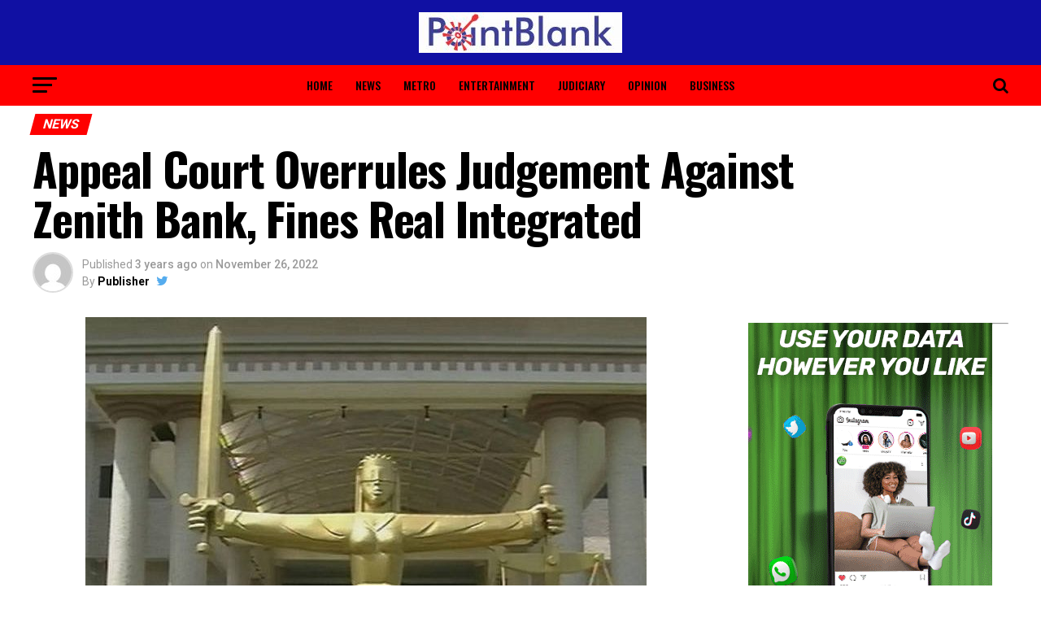

--- FILE ---
content_type: text/html; charset=UTF-8
request_url: https://pointblank.ng/appeal-court-overrules-judgement-against-zenith-bank-fines-real-integrated/
body_size: 26544
content:
<!DOCTYPE html>
<html lang="en-US">
<head>
<meta charset="UTF-8" >
<meta name="viewport" id="viewport" content="width=device-width, initial-scale=1.0, maximum-scale=1.0, minimum-scale=1.0, user-scalable=no" />
<link rel="pingback" href="https://pointblank.ng/xmlrpc.php" />
<meta property="og:type" content="article" />
					<meta property="og:image" content="https://pointblank.ng/wp-content/uploads/2020/10/Court.jpg" />
		<meta name="twitter:image" content="https://pointblank.ng/wp-content/uploads/2020/10/Court.jpg" />
	<meta property="og:url" content="https://pointblank.ng/appeal-court-overrules-judgement-against-zenith-bank-fines-real-integrated/" />
<meta property="og:title" content="Appeal Court Overrules Judgement Against Zenith Bank, Fines Real Integrated" />
<meta property="og:description" content="After several months of legal tussle between Zenith Bank Plc v Real Integrated &amp; Hospitality Limited and State Universal Basic Education Board (SUBEB) Gombe State, a three-man panel in the Court of Appeal sitting in Lagos led by Justice Muhammed Sirajo in Appeal No:CA/LAG/CV/262/2022 – have unanimously upturned the Lagos State High Court judgment of [&hellip;]" />
<meta name="twitter:card" content="summary">
<meta name="twitter:url" content="https://pointblank.ng/appeal-court-overrules-judgement-against-zenith-bank-fines-real-integrated/">
<meta name="twitter:title" content="Appeal Court Overrules Judgement Against Zenith Bank, Fines Real Integrated">
<meta name="twitter:description" content="After several months of legal tussle between Zenith Bank Plc v Real Integrated &amp; Hospitality Limited and State Universal Basic Education Board (SUBEB) Gombe State, a three-man panel in the Court of Appeal sitting in Lagos led by Justice Muhammed Sirajo in Appeal No:CA/LAG/CV/262/2022 – have unanimously upturned the Lagos State High Court judgment of [&hellip;]">
<title>Appeal Court Overrules Judgement Against Zenith Bank, Fines Real Integrated &#8211; PointBlank</title>
<meta name='robots' content='max-image-preview:large' />
	<style>img:is([sizes="auto" i], [sizes^="auto," i]) { contain-intrinsic-size: 3000px 1500px }</style>
	<link rel='dns-prefetch' href='//secure.gravatar.com' />
<link rel='dns-prefetch' href='//stats.wp.com' />
<link rel='dns-prefetch' href='//fonts.googleapis.com' />
<link rel='dns-prefetch' href='//v0.wordpress.com' />
<link rel="alternate" type="application/rss+xml" title="PointBlank &raquo; Feed" href="https://pointblank.ng/feed/" />
<link rel="alternate" type="application/rss+xml" title="PointBlank &raquo; Comments Feed" href="https://pointblank.ng/comments/feed/" />
<link rel="alternate" type="application/rss+xml" title="PointBlank &raquo; Appeal Court Overrules Judgement Against Zenith Bank, Fines Real Integrated Comments Feed" href="https://pointblank.ng/appeal-court-overrules-judgement-against-zenith-bank-fines-real-integrated/feed/" />
<script type="text/javascript">
/* <![CDATA[ */
window._wpemojiSettings = {"baseUrl":"https:\/\/s.w.org\/images\/core\/emoji\/16.0.1\/72x72\/","ext":".png","svgUrl":"https:\/\/s.w.org\/images\/core\/emoji\/16.0.1\/svg\/","svgExt":".svg","source":{"concatemoji":"https:\/\/pointblank.ng\/wp-includes\/js\/wp-emoji-release.min.js?ver=6.8.3"}};
/*! This file is auto-generated */
!function(s,n){var o,i,e;function c(e){try{var t={supportTests:e,timestamp:(new Date).valueOf()};sessionStorage.setItem(o,JSON.stringify(t))}catch(e){}}function p(e,t,n){e.clearRect(0,0,e.canvas.width,e.canvas.height),e.fillText(t,0,0);var t=new Uint32Array(e.getImageData(0,0,e.canvas.width,e.canvas.height).data),a=(e.clearRect(0,0,e.canvas.width,e.canvas.height),e.fillText(n,0,0),new Uint32Array(e.getImageData(0,0,e.canvas.width,e.canvas.height).data));return t.every(function(e,t){return e===a[t]})}function u(e,t){e.clearRect(0,0,e.canvas.width,e.canvas.height),e.fillText(t,0,0);for(var n=e.getImageData(16,16,1,1),a=0;a<n.data.length;a++)if(0!==n.data[a])return!1;return!0}function f(e,t,n,a){switch(t){case"flag":return n(e,"\ud83c\udff3\ufe0f\u200d\u26a7\ufe0f","\ud83c\udff3\ufe0f\u200b\u26a7\ufe0f")?!1:!n(e,"\ud83c\udde8\ud83c\uddf6","\ud83c\udde8\u200b\ud83c\uddf6")&&!n(e,"\ud83c\udff4\udb40\udc67\udb40\udc62\udb40\udc65\udb40\udc6e\udb40\udc67\udb40\udc7f","\ud83c\udff4\u200b\udb40\udc67\u200b\udb40\udc62\u200b\udb40\udc65\u200b\udb40\udc6e\u200b\udb40\udc67\u200b\udb40\udc7f");case"emoji":return!a(e,"\ud83e\udedf")}return!1}function g(e,t,n,a){var r="undefined"!=typeof WorkerGlobalScope&&self instanceof WorkerGlobalScope?new OffscreenCanvas(300,150):s.createElement("canvas"),o=r.getContext("2d",{willReadFrequently:!0}),i=(o.textBaseline="top",o.font="600 32px Arial",{});return e.forEach(function(e){i[e]=t(o,e,n,a)}),i}function t(e){var t=s.createElement("script");t.src=e,t.defer=!0,s.head.appendChild(t)}"undefined"!=typeof Promise&&(o="wpEmojiSettingsSupports",i=["flag","emoji"],n.supports={everything:!0,everythingExceptFlag:!0},e=new Promise(function(e){s.addEventListener("DOMContentLoaded",e,{once:!0})}),new Promise(function(t){var n=function(){try{var e=JSON.parse(sessionStorage.getItem(o));if("object"==typeof e&&"number"==typeof e.timestamp&&(new Date).valueOf()<e.timestamp+604800&&"object"==typeof e.supportTests)return e.supportTests}catch(e){}return null}();if(!n){if("undefined"!=typeof Worker&&"undefined"!=typeof OffscreenCanvas&&"undefined"!=typeof URL&&URL.createObjectURL&&"undefined"!=typeof Blob)try{var e="postMessage("+g.toString()+"("+[JSON.stringify(i),f.toString(),p.toString(),u.toString()].join(",")+"));",a=new Blob([e],{type:"text/javascript"}),r=new Worker(URL.createObjectURL(a),{name:"wpTestEmojiSupports"});return void(r.onmessage=function(e){c(n=e.data),r.terminate(),t(n)})}catch(e){}c(n=g(i,f,p,u))}t(n)}).then(function(e){for(var t in e)n.supports[t]=e[t],n.supports.everything=n.supports.everything&&n.supports[t],"flag"!==t&&(n.supports.everythingExceptFlag=n.supports.everythingExceptFlag&&n.supports[t]);n.supports.everythingExceptFlag=n.supports.everythingExceptFlag&&!n.supports.flag,n.DOMReady=!1,n.readyCallback=function(){n.DOMReady=!0}}).then(function(){return e}).then(function(){var e;n.supports.everything||(n.readyCallback(),(e=n.source||{}).concatemoji?t(e.concatemoji):e.wpemoji&&e.twemoji&&(t(e.twemoji),t(e.wpemoji)))}))}((window,document),window._wpemojiSettings);
/* ]]> */
</script>
<style id='wp-emoji-styles-inline-css' type='text/css'>

	img.wp-smiley, img.emoji {
		display: inline !important;
		border: none !important;
		box-shadow: none !important;
		height: 1em !important;
		width: 1em !important;
		margin: 0 0.07em !important;
		vertical-align: -0.1em !important;
		background: none !important;
		padding: 0 !important;
	}
</style>
<link rel='stylesheet' id='mediaelement-css' href='https://pointblank.ng/wp-includes/js/mediaelement/mediaelementplayer-legacy.min.css?ver=4.2.17' type='text/css' media='all' />
<link rel='stylesheet' id='wp-mediaelement-css' href='https://pointblank.ng/wp-includes/js/mediaelement/wp-mediaelement.min.css?ver=6.8.3' type='text/css' media='all' />
<style id='jetpack-sharing-buttons-style-inline-css' type='text/css'>
.jetpack-sharing-buttons__services-list{display:flex;flex-direction:row;flex-wrap:wrap;gap:0;list-style-type:none;margin:5px;padding:0}.jetpack-sharing-buttons__services-list.has-small-icon-size{font-size:12px}.jetpack-sharing-buttons__services-list.has-normal-icon-size{font-size:16px}.jetpack-sharing-buttons__services-list.has-large-icon-size{font-size:24px}.jetpack-sharing-buttons__services-list.has-huge-icon-size{font-size:36px}@media print{.jetpack-sharing-buttons__services-list{display:none!important}}.editor-styles-wrapper .wp-block-jetpack-sharing-buttons{gap:0;padding-inline-start:0}ul.jetpack-sharing-buttons__services-list.has-background{padding:1.25em 2.375em}
</style>
<link rel='stylesheet' id='mvp-custom-style-css' href='https://pointblank.ng/wp-content/themes/zox-news/style.css?ver=6.8.3' type='text/css' media='all' />
<style id='mvp-custom-style-inline-css' type='text/css'>


#mvp-wallpaper {
	background: url() no-repeat 50% 0;
	}

#mvp-foot-copy a {
	color: #FE0100;
	}

#mvp-content-main p a,
.mvp-post-add-main p a {
	box-shadow: inset 0 -4px 0 #FE0100;
	}

#mvp-content-main p a:hover,
.mvp-post-add-main p a:hover {
	background: #FE0100;
	}

a,
a:visited,
.post-info-name a,
.woocommerce .woocommerce-breadcrumb a {
	color: #FE0100;
	}

#mvp-side-wrap a:hover {
	color: #FE0100;
	}

.mvp-fly-top:hover,
.mvp-vid-box-wrap,
ul.mvp-soc-mob-list li.mvp-soc-mob-com {
	background: #1010a3;
	}

nav.mvp-fly-nav-menu ul li.menu-item-has-children:after,
.mvp-feat1-left-wrap span.mvp-cd-cat,
.mvp-widget-feat1-top-story span.mvp-cd-cat,
.mvp-widget-feat2-left-cont span.mvp-cd-cat,
.mvp-widget-dark-feat span.mvp-cd-cat,
.mvp-widget-dark-sub span.mvp-cd-cat,
.mvp-vid-wide-text span.mvp-cd-cat,
.mvp-feat2-top-text span.mvp-cd-cat,
.mvp-feat3-main-story span.mvp-cd-cat,
.mvp-feat3-sub-text span.mvp-cd-cat,
.mvp-feat4-main-text span.mvp-cd-cat,
.woocommerce-message:before,
.woocommerce-info:before,
.woocommerce-message:before {
	color: #1010a3;
	}

#searchform input,
.mvp-authors-name {
	border-bottom: 1px solid #1010a3;
	}

.mvp-fly-top:hover {
	border-top: 1px solid #1010a3;
	border-left: 1px solid #1010a3;
	border-bottom: 1px solid #1010a3;
	}

.woocommerce .widget_price_filter .ui-slider .ui-slider-handle,
.woocommerce #respond input#submit.alt,
.woocommerce a.button.alt,
.woocommerce button.button.alt,
.woocommerce input.button.alt,
.woocommerce #respond input#submit.alt:hover,
.woocommerce a.button.alt:hover,
.woocommerce button.button.alt:hover,
.woocommerce input.button.alt:hover {
	background-color: #1010a3;
	}

.woocommerce-error,
.woocommerce-info,
.woocommerce-message {
	border-top-color: #1010a3;
	}

ul.mvp-feat1-list-buts li.active span.mvp-feat1-list-but,
span.mvp-widget-home-title,
span.mvp-post-cat,
span.mvp-feat1-pop-head {
	background: #FE0100;
	}

.woocommerce span.onsale {
	background-color: #FE0100;
	}

.mvp-widget-feat2-side-more-but,
.woocommerce .star-rating span:before,
span.mvp-prev-next-label,
.mvp-cat-date-wrap .sticky {
	color: #FE0100 !important;
	}

#mvp-main-nav-top,
#mvp-fly-wrap,
.mvp-soc-mob-right,
#mvp-main-nav-small-cont {
	background: #1010a3;
	}

#mvp-main-nav-small .mvp-fly-but-wrap span,
#mvp-main-nav-small .mvp-search-but-wrap span,
.mvp-nav-top-left .mvp-fly-but-wrap span,
#mvp-fly-wrap .mvp-fly-but-wrap span {
	background: #1010a3;
	}

.mvp-nav-top-right .mvp-nav-search-but,
span.mvp-fly-soc-head,
.mvp-soc-mob-right i,
#mvp-main-nav-small span.mvp-nav-search-but,
#mvp-main-nav-small .mvp-nav-menu ul li a  {
	color: #1010a3;
	}

#mvp-main-nav-small .mvp-nav-menu ul li.menu-item-has-children a:after {
	border-color: #1010a3 transparent transparent transparent;
	}

#mvp-nav-top-wrap span.mvp-nav-search-but:hover,
#mvp-main-nav-small span.mvp-nav-search-but:hover {
	color: #FE0100;
	}

#mvp-nav-top-wrap .mvp-fly-but-wrap:hover span,
#mvp-main-nav-small .mvp-fly-but-wrap:hover span,
span.mvp-woo-cart-num:hover {
	background: #FE0100;
	}

#mvp-main-nav-bot-cont {
	background: #ff0000;
	}

#mvp-nav-bot-wrap .mvp-fly-but-wrap span,
#mvp-nav-bot-wrap .mvp-search-but-wrap span {
	background: #000000;
	}

#mvp-nav-bot-wrap span.mvp-nav-search-but,
#mvp-nav-bot-wrap .mvp-nav-menu ul li a {
	color: #000000;
	}

#mvp-nav-bot-wrap .mvp-nav-menu ul li.menu-item-has-children a:after {
	border-color: #000000 transparent transparent transparent;
	}

.mvp-nav-menu ul li:hover a {
	border-bottom: 5px solid #1010a3;
	}

#mvp-nav-bot-wrap .mvp-fly-but-wrap:hover span {
	background: #1010a3;
	}

#mvp-nav-bot-wrap span.mvp-nav-search-but:hover {
	color: #1010a3;
	}

body,
.mvp-feat1-feat-text p,
.mvp-feat2-top-text p,
.mvp-feat3-main-text p,
.mvp-feat3-sub-text p,
#searchform input,
.mvp-author-info-text,
span.mvp-post-excerpt,
.mvp-nav-menu ul li ul.sub-menu li a,
nav.mvp-fly-nav-menu ul li a,
.mvp-ad-label,
span.mvp-feat-caption,
.mvp-post-tags a,
.mvp-post-tags a:visited,
span.mvp-author-box-name a,
#mvp-author-box-text p,
.mvp-post-gallery-text p,
ul.mvp-soc-mob-list li span,
#comments,
h3#reply-title,
h2.comments,
#mvp-foot-copy p,
span.mvp-fly-soc-head,
.mvp-post-tags-header,
span.mvp-prev-next-label,
span.mvp-post-add-link-but,
#mvp-comments-button a,
#mvp-comments-button span.mvp-comment-but-text,
.woocommerce ul.product_list_widget span.product-title,
.woocommerce ul.product_list_widget li a,
.woocommerce #reviews #comments ol.commentlist li .comment-text p.meta,
.woocommerce div.product p.price,
.woocommerce div.product p.price ins,
.woocommerce div.product p.price del,
.woocommerce ul.products li.product .price del,
.woocommerce ul.products li.product .price ins,
.woocommerce ul.products li.product .price,
.woocommerce #respond input#submit,
.woocommerce a.button,
.woocommerce button.button,
.woocommerce input.button,
.woocommerce .widget_price_filter .price_slider_amount .button,
.woocommerce span.onsale,
.woocommerce-review-link,
#woo-content p.woocommerce-result-count,
.woocommerce div.product .woocommerce-tabs ul.tabs li a,
a.mvp-inf-more-but,
span.mvp-cont-read-but,
span.mvp-cd-cat,
span.mvp-cd-date,
.mvp-feat4-main-text p,
span.mvp-woo-cart-num,
span.mvp-widget-home-title2,
.wp-caption,
#mvp-content-main p.wp-caption-text,
.gallery-caption,
.mvp-post-add-main p.wp-caption-text,
#bbpress-forums,
#bbpress-forums p,
.protected-post-form input,
#mvp-feat6-text p {
	font-family: 'Roboto', sans-serif;
	}

.mvp-blog-story-text p,
span.mvp-author-page-desc,
#mvp-404 p,
.mvp-widget-feat1-bot-text p,
.mvp-widget-feat2-left-text p,
.mvp-flex-story-text p,
.mvp-search-text p,
#mvp-content-main p,
.mvp-post-add-main p,
.rwp-summary,
.rwp-u-review__comment,
.mvp-feat5-mid-main-text p,
.mvp-feat5-small-main-text p {
	font-family: 'PT Serif', sans-serif;
	}

.mvp-nav-menu ul li a,
#mvp-foot-menu ul li a {
	font-family: 'Oswald', sans-serif;
	}


.mvp-feat1-sub-text h2,
.mvp-feat1-pop-text h2,
.mvp-feat1-list-text h2,
.mvp-widget-feat1-top-text h2,
.mvp-widget-feat1-bot-text h2,
.mvp-widget-dark-feat-text h2,
.mvp-widget-dark-sub-text h2,
.mvp-widget-feat2-left-text h2,
.mvp-widget-feat2-right-text h2,
.mvp-blog-story-text h2,
.mvp-flex-story-text h2,
.mvp-vid-wide-more-text p,
.mvp-prev-next-text p,
.mvp-related-text,
.mvp-post-more-text p,
h2.mvp-authors-latest a,
.mvp-feat2-bot-text h2,
.mvp-feat3-sub-text h2,
.mvp-feat3-main-text h2,
.mvp-feat4-main-text h2,
.mvp-feat5-text h2,
.mvp-feat5-mid-main-text h2,
.mvp-feat5-small-main-text h2,
.mvp-feat5-mid-sub-text h2,
#mvp-feat6-text h2 {
	font-family: 'Oswald', sans-serif;
	}

.mvp-feat2-top-text h2,
.mvp-feat1-feat-text h2,
h1.mvp-post-title,
h1.mvp-post-title-wide,
.mvp-drop-nav-title h4,
#mvp-content-main blockquote p,
.mvp-post-add-main blockquote p,
#mvp-404 h1,
#woo-content h1.page-title,
.woocommerce div.product .product_title,
.woocommerce ul.products li.product h3 {
	font-family: 'Oswald', sans-serif;
	}

span.mvp-feat1-pop-head,
.mvp-feat1-pop-text:before,
span.mvp-feat1-list-but,
span.mvp-widget-home-title,
.mvp-widget-feat2-side-more,
span.mvp-post-cat,
span.mvp-page-head,
h1.mvp-author-top-head,
.mvp-authors-name,
#mvp-content-main h1,
#mvp-content-main h2,
#mvp-content-main h3,
#mvp-content-main h4,
#mvp-content-main h5,
#mvp-content-main h6,
.woocommerce .related h2,
.woocommerce div.product .woocommerce-tabs .panel h2,
.woocommerce div.product .product_title,
.mvp-feat5-side-list .mvp-feat1-list-img:after {
	font-family: 'Roboto', sans-serif;
	}

	

	.mvp-vid-box-wrap,
	.mvp-feat1-left-wrap span.mvp-cd-cat,
	.mvp-widget-feat1-top-story span.mvp-cd-cat,
	.mvp-widget-feat2-left-cont span.mvp-cd-cat,
	.mvp-widget-dark-feat span.mvp-cd-cat,
	.mvp-widget-dark-sub span.mvp-cd-cat,
	.mvp-vid-wide-text span.mvp-cd-cat,
	.mvp-feat2-top-text span.mvp-cd-cat,
	.mvp-feat3-main-story span.mvp-cd-cat {
		color: #fff;
		}
		

	span.mvp-nav-soc-but,
	ul.mvp-fly-soc-list li a,
	span.mvp-woo-cart-num {
		background: rgba(0,0,0,.8);
		}
	span.mvp-woo-cart-icon {
		color: rgba(0,0,0,.8);
		}
	nav.mvp-fly-nav-menu ul li,
	nav.mvp-fly-nav-menu ul li ul.sub-menu {
		border-top: 1px solid rgba(0,0,0,.1);
		}
	nav.mvp-fly-nav-menu ul li a {
		color: #000;
		}
	.mvp-drop-nav-title h4 {
		color: #000;
		}
		

	.mvp-nav-links {
		display: none;
		}
		

	@media screen and (max-width: 479px) {
		.single #mvp-content-body-top {
			max-height: 400px;
			}
		.single .mvp-cont-read-but-wrap {
			display: inline;
			}
		}
		
</style>
<link rel='stylesheet' id='mvp-reset-css' href='https://pointblank.ng/wp-content/themes/zox-news/css/reset.css?ver=6.8.3' type='text/css' media='all' />
<link rel='stylesheet' id='fontawesome-css' href='https://pointblank.ng/wp-content/themes/zox-news/font-awesome/css/font-awesome.css?ver=6.8.3' type='text/css' media='all' />
<link rel='stylesheet' id='mvp-fonts-css' href='//fonts.googleapis.com/css?family=Advent+Pro%3A700%26subset%3Dlatin%2Clatin-ext%2Ccyrillic%2Ccyrillic-ext%2Cgreek-ext%2Cgreek%2Cvietnamese%7COpen+Sans%3A700%26subset%3Dlatin%2Clatin-ext%2Ccyrillic%2Ccyrillic-ext%2Cgreek-ext%2Cgreek%2Cvietnamese%7CAnton%3A400%26subset%3Dlatin%2Clatin-ext%2Ccyrillic%2Ccyrillic-ext%2Cgreek-ext%2Cgreek%2Cvietnamese%7COswald%3A100%2C200%2C300%2C400%2C500%2C600%2C700%2C800%2C900%26subset%3Dlatin%2Clatin-ext%2Ccyrillic%2Ccyrillic-ext%2Cgreek-ext%2Cgreek%2Cvietnamese%7COswald%3A100%2C200%2C300%2C400%2C500%2C600%2C700%2C800%2C900%26subset%3Dlatin%2Clatin-ext%2Ccyrillic%2Ccyrillic-ext%2Cgreek-ext%2Cgreek%2Cvietnamese%7CRoboto%3A100%2C200%2C300%2C400%2C500%2C600%2C700%2C800%2C900%26subset%3Dlatin%2Clatin-ext%2Ccyrillic%2Ccyrillic-ext%2Cgreek-ext%2Cgreek%2Cvietnamese%7CRoboto%3A100%2C200%2C300%2C400%2C500%2C600%2C700%2C800%2C900%26subset%3Dlatin%2Clatin-ext%2Ccyrillic%2Ccyrillic-ext%2Cgreek-ext%2Cgreek%2Cvietnamese%7CPT+Serif%3A100%2C200%2C300%2C400%2C500%2C600%2C700%2C800%2C900%26subset%3Dlatin%2Clatin-ext%2Ccyrillic%2Ccyrillic-ext%2Cgreek-ext%2Cgreek%2Cvietnamese%7COswald%3A100%2C200%2C300%2C400%2C500%2C600%2C700%2C800%2C900%26subset%3Dlatin%2Clatin-ext%2Ccyrillic%2Ccyrillic-ext%2Cgreek-ext%2Cgreek%2Cvietnamese' type='text/css' media='all' />
<link rel='stylesheet' id='mvp-media-queries-css' href='https://pointblank.ng/wp-content/themes/zox-news/css/media-queries.css?ver=6.8.3' type='text/css' media='all' />
<script type="text/javascript" src="https://pointblank.ng/wp-includes/js/jquery/jquery.min.js?ver=3.7.1" id="jquery-core-js"></script>
<script type="text/javascript" src="https://pointblank.ng/wp-includes/js/jquery/jquery-migrate.min.js?ver=3.4.1" id="jquery-migrate-js"></script>
<link rel="https://api.w.org/" href="https://pointblank.ng/wp-json/" /><link rel="alternate" title="JSON" type="application/json" href="https://pointblank.ng/wp-json/wp/v2/posts/18958" /><link rel="EditURI" type="application/rsd+xml" title="RSD" href="https://pointblank.ng/xmlrpc.php?rsd" />
<meta name="generator" content="WordPress 6.8.3" />
<link rel="canonical" href="https://pointblank.ng/appeal-court-overrules-judgement-against-zenith-bank-fines-real-integrated/" />
<link rel='shortlink' href='https://wp.me/paUnGf-4VM' />
<link rel="alternate" title="oEmbed (JSON)" type="application/json+oembed" href="https://pointblank.ng/wp-json/oembed/1.0/embed?url=https%3A%2F%2Fpointblank.ng%2Fappeal-court-overrules-judgement-against-zenith-bank-fines-real-integrated%2F" />
<link rel="alternate" title="oEmbed (XML)" type="text/xml+oembed" href="https://pointblank.ng/wp-json/oembed/1.0/embed?url=https%3A%2F%2Fpointblank.ng%2Fappeal-court-overrules-judgement-against-zenith-bank-fines-real-integrated%2F&#038;format=xml" />
	<style>img#wpstats{display:none}</style>
		
<!-- Jetpack Open Graph Tags -->
<meta property="og:type" content="article" />
<meta property="og:title" content="Appeal Court Overrules Judgement Against Zenith Bank, Fines Real Integrated" />
<meta property="og:url" content="https://pointblank.ng/appeal-court-overrules-judgement-against-zenith-bank-fines-real-integrated/" />
<meta property="og:description" content="After several months of legal tussle between Zenith Bank Plc v Real Integrated &amp; Hospitality Limited and State Universal Basic Education Board (SUBEB) Gombe State, a three-man panel in the Cour…" />
<meta property="article:published_time" content="2022-11-26T17:21:53+00:00" />
<meta property="article:modified_time" content="2022-11-26T17:21:53+00:00" />
<meta property="og:site_name" content="PointBlank" />
<meta property="og:image" content="https://pointblank.ng/wp-content/uploads/2020/10/Court.jpg" />
<meta property="og:image:width" content="690" />
<meta property="og:image:height" content="450" />
<meta property="og:image:alt" content="" />
<meta property="og:locale" content="en_US" />
<meta name="twitter:text:title" content="Appeal Court Overrules Judgement Against Zenith Bank, Fines Real Integrated" />
<meta name="twitter:image" content="https://pointblank.ng/wp-content/uploads/2020/10/Court.jpg?w=640" />
<meta name="twitter:card" content="summary_large_image" />

<!-- End Jetpack Open Graph Tags -->
</head>
<body class="wp-singular post-template-default single single-post postid-18958 single-format-standard wp-theme-zox-news">
	<div id="mvp-fly-wrap">
	<div id="mvp-fly-menu-top" class="left relative">
		<div class="mvp-fly-top-out left relative">
			<div class="mvp-fly-top-in">
				<div id="mvp-fly-logo" class="left relative">
											<a href="https://pointblank.ng/"><img src="https://pointblank.ng/wp-content/uploads/2019/04/PB-Logo-1-1-e1554462125346.jpg" alt="PointBlank" data-rjs="2" /></a>
									</div><!--mvp-fly-logo-->
			</div><!--mvp-fly-top-in-->
			<div class="mvp-fly-but-wrap mvp-fly-but-menu mvp-fly-but-click">
				<span></span>
				<span></span>
				<span></span>
				<span></span>
			</div><!--mvp-fly-but-wrap-->
		</div><!--mvp-fly-top-out-->
	</div><!--mvp-fly-menu-top-->
	<div id="mvp-fly-menu-wrap">
		<nav class="mvp-fly-nav-menu left relative">
			<div class="menu"><ul>
<li class="page_item page-item-25"><a href="https://pointblank.ng/about-us/">About us</a></li>
<li class="page_item page-item-23"><a href="https://pointblank.ng/advertise/">Advertise</a></li>
<li class="page_item page-item-1081"><a href="https://pointblank.ng/breaking-man-city-win-2018-19-epl-trophy/">Breaking: Man City Win 2018/19 EPL Trophy</a></li>
<li class="page_item page-item-21"><a href="https://pointblank.ng/contact-us/">Contact Us</a></li>
<li class="page_item page-item-11"><a href="https://pointblank.ng/">Home</a></li>
<li class="page_item page-item-3"><a href="https://pointblank.ng/privacy-policy/">Privacy Policy</a></li>
<li class="page_item page-item-2"><a href="https://pointblank.ng/sample-page/">Sample Page</a></li>
</ul></div>
		</nav>
	</div><!--mvp-fly-menu-wrap-->
	<div id="mvp-fly-soc-wrap">
		<span class="mvp-fly-soc-head">Connect with us</span>
		<ul class="mvp-fly-soc-list left relative">
																										</ul>
	</div><!--mvp-fly-soc-wrap-->
</div><!--mvp-fly-wrap-->	<div id="mvp-site" class="left relative">
		<div id="mvp-search-wrap">
			<div id="mvp-search-box">
				<form method="get" id="searchform" action="https://pointblank.ng/">
	<input type="text" name="s" id="s" value="Search" onfocus='if (this.value == "Search") { this.value = ""; }' onblur='if (this.value == "") { this.value = "Search"; }' />
	<input type="hidden" id="searchsubmit" value="Search" />
</form>			</div><!--mvp-search-box-->
			<div class="mvp-search-but-wrap mvp-search-click">
				<span></span>
				<span></span>
			</div><!--mvp-search-but-wrap-->
		</div><!--mvp-search-wrap-->
				<div id="mvp-site-wall" class="left relative">
						<div id="mvp-site-main" class="left relative">
			<header id="mvp-main-head-wrap" class="left relative">
									<nav id="mvp-main-nav-wrap" class="left relative">
						<div id="mvp-main-nav-top" class="left relative">
							<div class="mvp-main-box">
								<div id="mvp-nav-top-wrap" class="left relative">
									<div class="mvp-nav-top-right-out left relative">
										<div class="mvp-nav-top-right-in">
											<div class="mvp-nav-top-cont left relative">
												<div class="mvp-nav-top-left-out relative">
													<div class="mvp-nav-top-left">
														<div class="mvp-nav-soc-wrap">
																																																																										</div><!--mvp-nav-soc-wrap-->
														<div class="mvp-fly-but-wrap mvp-fly-but-click left relative">
															<span></span>
															<span></span>
															<span></span>
															<span></span>
														</div><!--mvp-fly-but-wrap-->
													</div><!--mvp-nav-top-left-->
													<div class="mvp-nav-top-left-in">
														<div class="mvp-nav-top-mid left relative" itemscope itemtype="http://schema.org/Organization">
																															<a class="mvp-nav-logo-reg" itemprop="url" href="https://pointblank.ng/"><img itemprop="logo" src="https://pointblank.ng/wp-content/uploads/2019/04/PB-Logo-1-1-e1554462125346.jpg" alt="PointBlank" data-rjs="2" /></a>
																																														<a class="mvp-nav-logo-small" href="https://pointblank.ng/"><img src="https://pointblank.ng/wp-content/uploads/2019/04/PB-Logo-1-1-e1554462125346.jpg" alt="PointBlank" data-rjs="2" /></a>
																																														<h2 class="mvp-logo-title">PointBlank</h2>
																																														<div class="mvp-drop-nav-title left">
																	<h4>Appeal Court Overrules Judgement Against Zenith Bank, Fines Real Integrated</h4>
																</div><!--mvp-drop-nav-title-->
																													</div><!--mvp-nav-top-mid-->
													</div><!--mvp-nav-top-left-in-->
												</div><!--mvp-nav-top-left-out-->
											</div><!--mvp-nav-top-cont-->
										</div><!--mvp-nav-top-right-in-->
										<div class="mvp-nav-top-right">
																						<span class="mvp-nav-search-but fa fa-search fa-2 mvp-search-click"></span>
										</div><!--mvp-nav-top-right-->
									</div><!--mvp-nav-top-right-out-->
								</div><!--mvp-nav-top-wrap-->
							</div><!--mvp-main-box-->
						</div><!--mvp-main-nav-top-->
						<div id="mvp-main-nav-bot" class="left relative">
							<div id="mvp-main-nav-bot-cont" class="left">
								<div class="mvp-main-box">
									<div id="mvp-nav-bot-wrap" class="left">
										<div class="mvp-nav-bot-right-out left">
											<div class="mvp-nav-bot-right-in">
												<div class="mvp-nav-bot-cont left">
													<div class="mvp-nav-bot-left-out">
														<div class="mvp-nav-bot-left left relative">
															<div class="mvp-fly-but-wrap mvp-fly-but-click left relative">
																<span></span>
																<span></span>
																<span></span>
																<span></span>
															</div><!--mvp-fly-but-wrap-->
														</div><!--mvp-nav-bot-left-->
														<div class="mvp-nav-bot-left-in">
															<div class="mvp-nav-menu left">
																<div class="menu-home-menu-container"><ul id="menu-home-menu" class="menu"><li id="menu-item-13" class="menu-item menu-item-type-post_type menu-item-object-page menu-item-home menu-item-13"><a href="https://pointblank.ng/">Home</a></li>
<li id="menu-item-19" class="menu-item menu-item-type-taxonomy menu-item-object-category current-post-ancestor current-menu-parent current-post-parent menu-item-19"><a href="https://pointblank.ng/category/news/">News</a></li>
<li id="menu-item-18" class="menu-item menu-item-type-taxonomy menu-item-object-category menu-item-18"><a href="https://pointblank.ng/category/metro/">Metro</a></li>
<li id="menu-item-15" class="menu-item menu-item-type-taxonomy menu-item-object-category menu-item-15"><a href="https://pointblank.ng/category/entertainment/">Entertainment</a></li>
<li id="menu-item-17" class="menu-item menu-item-type-taxonomy menu-item-object-category menu-item-17"><a href="https://pointblank.ng/category/judiciary/">Judiciary</a></li>
<li id="menu-item-20" class="menu-item menu-item-type-taxonomy menu-item-object-category menu-item-20"><a href="https://pointblank.ng/category/opinion/">Opinion</a></li>
<li id="menu-item-14" class="menu-item menu-item-type-taxonomy menu-item-object-category menu-item-14"><a href="https://pointblank.ng/category/business/">Business</a></li>
</ul></div>															</div><!--mvp-nav-menu-->
														</div><!--mvp-nav-bot-left-in-->
													</div><!--mvp-nav-bot-left-out-->
												</div><!--mvp-nav-bot-cont-->
											</div><!--mvp-nav-bot-right-in-->
											<div class="mvp-nav-bot-right left relative">
												<span class="mvp-nav-search-but fa fa-search fa-2 mvp-search-click"></span>
											</div><!--mvp-nav-bot-right-->
										</div><!--mvp-nav-bot-right-out-->
									</div><!--mvp-nav-bot-wrap-->
								</div><!--mvp-main-nav-bot-cont-->
							</div><!--mvp-main-box-->
						</div><!--mvp-main-nav-bot-->
					</nav><!--mvp-main-nav-wrap-->
							</header><!--mvp-main-head-wrap-->
			<div id="mvp-main-body-wrap" class="left relative"><article id="mvp-article-wrap" itemscope itemtype="http://schema.org/NewsArticle">
			<meta itemscope itemprop="mainEntityOfPage"  itemType="https://schema.org/WebPage" itemid="https://pointblank.ng/appeal-court-overrules-judgement-against-zenith-bank-fines-real-integrated/"/>
						<div id="mvp-article-cont" class="left relative">
			<div class="mvp-main-box">
				<div id="mvp-post-main" class="left relative">
										<header id="mvp-post-head" class="left relative">
						<h3 class="mvp-post-cat left relative"><a class="mvp-post-cat-link" href="https://pointblank.ng/category/news/"><span class="mvp-post-cat left">News</span></a></h3>
						<h1 class="mvp-post-title left entry-title" itemprop="headline">Appeal Court Overrules Judgement Against Zenith Bank, Fines Real Integrated</h1>
																			<div class="mvp-author-info-wrap left relative">
								<div class="mvp-author-info-thumb left relative">
									<img alt='' src='https://secure.gravatar.com/avatar/f15268aa6e126f56921578a717947431e3f080910cae33245134d05fd4107469?s=46&#038;d=mm&#038;r=g' srcset='https://secure.gravatar.com/avatar/f15268aa6e126f56921578a717947431e3f080910cae33245134d05fd4107469?s=92&#038;d=mm&#038;r=g 2x' class='avatar avatar-46 photo' height='46' width='46' decoding='async'/>								</div><!--mvp-author-info-thumb-->
								<div class="mvp-author-info-text left relative">
									<div class="mvp-author-info-date left relative">
										<p>Published</p> <span class="mvp-post-date">3 years ago</span> <p>on</p> <span class="mvp-post-date updated"><time class="post-date updated" itemprop="datePublished" datetime="2022-11-26">November 26, 2022</time></span>
										<meta itemprop="dateModified" content="2022-11-26"/>
									</div><!--mvp-author-info-date-->
									<div class="mvp-author-info-name left relative" itemprop="author" itemscope itemtype="https://schema.org/Person">
										<p>By</p> <span class="author-name vcard fn author" itemprop="name"><a href="https://pointblank.ng/author/publisher-eric/" title="Posts by Publisher" rel="author">Publisher</a></span> <a href="" class="mvp-twit-but" target="_blank"><span class="mvp-author-info-twit-but"><i class="fa fa-twitter fa-2"></i></span></a>
									</div><!--mvp-author-info-name-->
								</div><!--mvp-author-info-text-->
							</div><!--mvp-author-info-wrap-->
											</header>
										<div class="mvp-post-main-out left relative">
						<div class="mvp-post-main-in">
							<div id="mvp-post-content" class="left relative">
																																																														<div id="mvp-post-feat-img" class="left relative mvp-post-feat-img-wide2" itemprop="image" itemscope itemtype="https://schema.org/ImageObject">
												<img width="690" height="450" src="https://pointblank.ng/wp-content/uploads/2020/10/Court.jpg" class="attachment- size- wp-post-image" alt="" decoding="async" fetchpriority="high" srcset="https://pointblank.ng/wp-content/uploads/2020/10/Court.jpg 690w, https://pointblank.ng/wp-content/uploads/2020/10/Court-300x196.jpg 300w" sizes="(max-width: 690px) 100vw, 690px" />																								<meta itemprop="url" content="https://pointblank.ng/wp-content/uploads/2020/10/Court.jpg">
												<meta itemprop="width" content="690">
												<meta itemprop="height" content="450">
											</div><!--mvp-post-feat-img-->
																																																														<div id="mvp-content-wrap" class="left relative">
									<div class="mvp-post-soc-out right relative">
																																		<div class="mvp-post-soc-wrap left relative">
		<ul class="mvp-post-soc-list left relative">
			<a href="#" onclick="window.open('http://www.facebook.com/sharer.php?u=https://pointblank.ng/appeal-court-overrules-judgement-against-zenith-bank-fines-real-integrated/&amp;t=Appeal Court Overrules Judgement Against Zenith Bank, Fines Real Integrated', 'facebookShare', 'width=626,height=436'); return false;" title="Share on Facebook">
			<li class="mvp-post-soc-fb">
				<i class="fa fa-2 fa-facebook" aria-hidden="true"></i>
			</li>
			</a>
			<a href="#" onclick="window.open('http://twitter.com/share?text=Appeal Court Overrules Judgement Against Zenith Bank, Fines Real Integrated -&amp;url=https://pointblank.ng/appeal-court-overrules-judgement-against-zenith-bank-fines-real-integrated/', 'twitterShare', 'width=626,height=436'); return false;" title="Tweet This Post">
			<li class="mvp-post-soc-twit">
				<i class="fa fa-2 fa-twitter" aria-hidden="true"></i>
			</li>
			</a>
			<a href="#" onclick="window.open('http://pinterest.com/pin/create/button/?url=https://pointblank.ng/appeal-court-overrules-judgement-against-zenith-bank-fines-real-integrated/&amp;media=<br />
<b>Notice</b>:  Undefined variable: post in <b>/home/rhoncare/pointblank.ng/wp-content/plugins/mvp-social-buttons/mvp-social-buttons.php</b> on line <b>27</b><br />
<br />
<b>Notice</b>:  Trying to get property 'ID' of non-object in <b>/home/rhoncare/pointblank.ng/wp-content/plugins/mvp-social-buttons/mvp-social-buttons.php</b> on line <b>27</b><br />
https://pointblank.ng/wp-content/uploads/2020/10/Court.jpg&amp;description=Appeal Court Overrules Judgement Against Zenith Bank, Fines Real Integrated', 'pinterestShare', 'width=750,height=350'); return false;" title="Pin This Post">
			<li class="mvp-post-soc-pin">
				<i class="fa fa-2 fa-pinterest-p" aria-hidden="true"></i>
			</li>
			</a>
			<a href="mailto:?subject=Appeal Court Overrules Judgement Against Zenith Bank, Fines Real Integrated&amp;BODY=I found this article interesting and thought of sharing it with you. Check it out: https://pointblank.ng/appeal-court-overrules-judgement-against-zenith-bank-fines-real-integrated/">
			<li class="mvp-post-soc-email">
				<i class="fa fa-2 fa-envelope" aria-hidden="true"></i>
			</li>
			</a>
												<a href="https://pointblank.ng/appeal-court-overrules-judgement-against-zenith-bank-fines-real-integrated/#respond">
					<li class="mvp-post-soc-com mvp-com-click">
						<i class="fa fa-2 fa-commenting" aria-hidden="true"></i>
					</li>
					</a>
									</ul>
	</div><!--mvp-post-soc-wrap-->
	<div id="mvp-soc-mob-wrap">
		<div class="mvp-soc-mob-out left relative">
			<div class="mvp-soc-mob-in">
				<div class="mvp-soc-mob-left left relative">
					<ul class="mvp-soc-mob-list left relative">
						<a href="#" onclick="window.open('http://www.facebook.com/sharer.php?u=https://pointblank.ng/appeal-court-overrules-judgement-against-zenith-bank-fines-real-integrated/&amp;t=Appeal Court Overrules Judgement Against Zenith Bank, Fines Real Integrated', 'facebookShare', 'width=626,height=436'); return false;" title="Share on Facebook">
						<li class="mvp-soc-mob-fb">
							<i class="fa fa-facebook" aria-hidden="true"></i><span class="mvp-soc-mob-fb">Share</span>
						</li>
						</a>
						<a href="#" onclick="window.open('http://twitter.com/share?text=Appeal Court Overrules Judgement Against Zenith Bank, Fines Real Integrated -&amp;url=https://pointblank.ng/appeal-court-overrules-judgement-against-zenith-bank-fines-real-integrated/', 'twitterShare', 'width=626,height=436'); return false;" title="Tweet This Post">
						<li class="mvp-soc-mob-twit">
							<i class="fa fa-twitter" aria-hidden="true"></i><span class="mvp-soc-mob-fb">Tweet</span>
						</li>
						</a>
						<a href="#" onclick="window.open('http://pinterest.com/pin/create/button/?url=https://pointblank.ng/appeal-court-overrules-judgement-against-zenith-bank-fines-real-integrated/&amp;media=<br />
<b>Notice</b>:  Undefined variable: post in <b>/home/rhoncare/pointblank.ng/wp-content/plugins/mvp-social-buttons/mvp-social-buttons.php</b> on line <b>69</b><br />
<br />
<b>Notice</b>:  Trying to get property 'ID' of non-object in <b>/home/rhoncare/pointblank.ng/wp-content/plugins/mvp-social-buttons/mvp-social-buttons.php</b> on line <b>69</b><br />
https://pointblank.ng/wp-content/uploads/2020/10/Court.jpg&amp;description=Appeal Court Overrules Judgement Against Zenith Bank, Fines Real Integrated', 'pinterestShare', 'width=750,height=350'); return false;" title="Pin This Post">
						<li class="mvp-soc-mob-pin">
							<i class="fa fa-pinterest-p" aria-hidden="true"></i>
						</li>
						</a>
						<a href="whatsapp://send?text=Appeal Court Overrules Judgement Against Zenith Bank, Fines Real Integrated https://pointblank.ng/appeal-court-overrules-judgement-against-zenith-bank-fines-real-integrated/"><div class="whatsapp-share"><span class="whatsapp-but1">
						<li class="mvp-soc-mob-what">
							<i class="fa fa-whatsapp" aria-hidden="true"></i>
						</li>
						</a>
						<a href="mailto:?subject=Appeal Court Overrules Judgement Against Zenith Bank, Fines Real Integrated&amp;BODY=I found this article interesting and thought of sharing it with you. Check it out: https://pointblank.ng/appeal-court-overrules-judgement-against-zenith-bank-fines-real-integrated/">
						<li class="mvp-soc-mob-email">
							<i class="fa fa-envelope-o" aria-hidden="true"></i>
						</li>
						</a>
																					<a href="https://pointblank.ng/appeal-court-overrules-judgement-against-zenith-bank-fines-real-integrated/#respond">
								<li class="mvp-soc-mob-com mvp-com-click">
									<i class="fa fa-comment-o" aria-hidden="true"></i>
								</li>
								</a>
																		</ul>
				</div><!--mvp-soc-mob-left-->
			</div><!--mvp-soc-mob-in-->
			<div class="mvp-soc-mob-right left relative">
				<i class="fa fa-ellipsis-h" aria-hidden="true"></i>
			</div><!--mvp-soc-mob-right-->
		</div><!--mvp-soc-mob-out-->
	</div><!--mvp-soc-mob-wrap-->
																															<div class="mvp-post-soc-in">
											<div id="mvp-content-body" class="left relative">
												<div id="mvp-content-body-top" class=left relative">
																																							<div id="mvp-content-main" class="left relative">
														<p>After several months of legal tussle between Zenith Bank Plc v Real Integrated &amp; Hospitality Limited and State Universal Basic Education Board (SUBEB) Gombe State, a three-man panel in the Court of Appeal sitting in Lagos led by Justice Muhammed Sirajo in Appeal No:CA/LAG/CV/262/2022 – have unanimously upturned the Lagos State High Court judgment of Justice O. O. Abike-Fadipe over claims that; on March 8, 2022, there was a breach of contract because on October 7, 2011, Zenith Bank refused Real Integrated to withdraw from its Account No. 1012465427. In her judgment, she directed Zenith bank to pay an interest of 15 per cent per annum on the N872,780,522.84 from May 17, 2011, when the advanced payment guarantees expired till judgment and thereafter at the rate of 10 per cent per annum until final liquidation</p>
<p>Through Zenith Bank’s team of counsel led by Prof. Fabian Ajogwu, SAN and Mr Sylva Ogwemoh, SAN, the bank challenged Justice O. O. Abike-Fadipe’s decision of awarding N2,500,000 as the cost of the action in favour of Real Integrated. The legal team via valid argument backed by proofs argued and sought an order setting aside the lower court decision on the ground that it acted in full compliance with its contractual obligations in line with the Advanced Payment Guarantee (APG) contract and that the trial court was wrong. The Court of Appeal, in a unanimous decision on November 23, agreed with the bank’s submission and resolved all the issues raised in its favour. It was gathered that; the 1st Respondent, through its Counsel, E.O Jakpa, argued that the bank breached the contract while SUBEB Gombe State did not contest the Appeal.</p>
<p>Apart from the appellate court setting aside the judgment of Justice Abike-Fadipe, the judge also awarded a cost of N200,000 against Real Integrated &amp; Hospitality Limited and in favour of Zenith Bank. The appeal court further stated that the lower court judgment was upturned on the ground that the trial court was wrong to have presumed that the bank withheld the full account statement of Real Integrated in the light of Exhibit C6 (the comprehensive Statement of Account of Real Integrated), which was tendered by the bank for a limited purpose, adding that there was no need for the lower court to have invoked Section 167 (d) of the Evidence Act, 2011 against the bank.</p>
																											</div><!--mvp-content-main-->
													<div id="mvp-content-bot" class="left">
																												<div class="mvp-post-tags">
															<span class="mvp-post-tags-header">Related Topics:</span><span itemprop="keywords"></span>
														</div><!--mvp-post-tags-->
														<div class="posts-nav-link">
																													</div><!--posts-nav-link-->
																													<div id="mvp-prev-next-wrap" class="left relative">
																																	<div class="mvp-next-post-wrap right relative">
																		<a href="https://pointblank.ng/delta-police-deploy-personnel-across-venues-of-asaba-2022-sports-festival/" rel="bookmark">
																		<div class="mvp-prev-next-cont left relative">
																			<div class="mvp-next-cont-out left relative">
																				<div class="mvp-next-cont-in">
																					<div class="mvp-prev-next-text left relative">
																						<span class="mvp-prev-next-label left relative">Up Next</span>
																						<p>Delta Police Deploy Personnel Across Venues of Asaba 2022 Sports Festival</p>
																					</div><!--mvp-prev-next-text-->
																				</div><!--mvp-next-cont-in-->
																				<span class="mvp-next-arr fa fa-chevron-right right"></span>
																			</div><!--mvp-prev-next-out-->
																		</div><!--mvp-prev-next-cont-->
																		</a>
																	</div><!--mvp-next-post-wrap-->
																																																	<div class="mvp-prev-post-wrap left relative">
																		<a href="https://pointblank.ng/port-harcourt-based-engineer-wins-house-in-glo-festival-of-joy-promo/" rel="bookmark">
																		<div class="mvp-prev-next-cont left relative">
																			<div class="mvp-prev-cont-out right relative">
																				<span class="mvp-prev-arr fa fa-chevron-left left"></span>
																				<div class="mvp-prev-cont-in">
																					<div class="mvp-prev-next-text left relative">
																						<span class="mvp-prev-next-label left relative">Don&#039;t Miss</span>
																						<p>Port Harcourt-Based Engineer Wins House in Glo Festival of Joy Promo</p>
																					</div><!--mvp-prev-next-text-->
																				</div><!--mvp-prev-cont-in-->
																			</div><!--mvp-prev-cont-out-->
																		</div><!--mvp-prev-next-cont-->
																		</a>
																	</div><!--mvp-prev-post-wrap-->
																															</div><!--mvp-prev-next-wrap-->
																																										<div class="mvp-org-wrap" itemprop="publisher" itemscope itemtype="https://schema.org/Organization">
															<div class="mvp-org-logo" itemprop="logo" itemscope itemtype="https://schema.org/ImageObject">
																																	<img src="https://pointblank.ng/wp-content/uploads/2019/04/PB-Logo-1-1-e1554462125346.jpg"/>
																	<meta itemprop="url" content="https://pointblank.ng/wp-content/uploads/2019/04/PB-Logo-1-1-e1554462125346.jpg">
																															</div><!--mvp-org-logo-->
															<meta itemprop="name" content="PointBlank">
														</div><!--mvp-org-wrap-->
													</div><!--mvp-content-bot-->
												</div><!--mvp-content-body-top-->
												<div class="mvp-cont-read-wrap">
																											<div class="mvp-cont-read-but-wrap left relative">
															<span class="mvp-cont-read-but">Continue Reading</span>
														</div><!--mvp-cont-read-but-wrap-->
																																								<div id="mvp-post-bot-ad" class="left relative">
															<span class="mvp-ad-label">Advertisement</span>
															<center><a href="https://www.firstbanknigeria.com/personal/loans/more-financing-options/firstedu-loan/"><img class="aligncenter wp-image-22076 size-full" src="https://pointblank.ng/wp-content/uploads/2023/06/970x250-FirstEdu-Loan-4.jpg" alt="" width="970" height="250" /></a></center>

<hr>



<hr>
<a href="http://www.ecobank.com/superrewards"><img class="aligncenter size-full wp-image-11817" src="https://pointblank.ng/wp-content/uploads/2021/05/WhatsApp-Image-2021-05-19-at-7.53.53-PM.jpeg" alt="" width="1080" height="326" /></a

<hr>
<a href="https://www.zenithbank.com/betalife"><img class="aligncenter size-full wp-image-15664" src="https://pointblank.ng/wp-content/uploads/2022/04/Beta_Life_728x90_a-1.gif" alt="" width="728" height="90" /></a>														</div><!--mvp-post-bot-ad-->
																																								<div id="mvp-related-posts" class="left relative">
															<h4 class="mvp-widget-home-title">
																<span class="mvp-widget-home-title">You may like</span>
															</h4>
																													</div><!--mvp-related-posts-->
																																																																						<div id="mvp-comments-button" class="left relative mvp-com-click">
																<span class="mvp-comment-but-text">Click to comment</span>
															</div><!--mvp-comments-button-->
															<div id="comments">
				
	
	<div id="respond" class="comment-respond">
		<h3 id="reply-title" class="comment-reply-title"><h4 class="mvp-widget-home-title"><span class="mvp-widget-home-title">Leave a Reply</span></h4> <small><a rel="nofollow" id="cancel-comment-reply-link" href="/appeal-court-overrules-judgement-against-zenith-bank-fines-real-integrated/#respond" style="display:none;">Cancel reply</a></small></h3><form action="https://pointblank.ng/wp-comments-post.php" method="post" id="commentform" class="comment-form"><p class="comment-notes"><span id="email-notes">Your email address will not be published.</span> <span class="required-field-message">Required fields are marked <span class="required">*</span></span></p><p class="comment-form-comment"><label for="comment">Comment <span class="required">*</span></label> <textarea id="comment" name="comment" cols="45" rows="8" maxlength="65525" required="required"></textarea></p><p class="comment-form-author"><label for="author">Name <span class="required">*</span></label> <input id="author" name="author" type="text" value="" size="30" maxlength="245" autocomplete="name" required="required" /></p>
<p class="comment-form-email"><label for="email">Email <span class="required">*</span></label> <input id="email" name="email" type="text" value="" size="30" maxlength="100" aria-describedby="email-notes" autocomplete="email" required="required" /></p>
<p class="comment-form-url"><label for="url">Website</label> <input id="url" name="url" type="text" value="" size="30" maxlength="200" autocomplete="url" /></p>
<p class="comment-form-cookies-consent"><input id="wp-comment-cookies-consent" name="wp-comment-cookies-consent" type="checkbox" value="yes" /> <label for="wp-comment-cookies-consent">Save my name, email, and website in this browser for the next time I comment.</label></p>
<p class="comment-subscription-form"><input type="checkbox" name="subscribe_comments" id="subscribe_comments" value="subscribe" style="width: auto; -moz-appearance: checkbox; -webkit-appearance: checkbox;" /> <label class="subscribe-label" id="subscribe-label" for="subscribe_comments">Notify me of follow-up comments by email.</label></p><p class="comment-subscription-form"><input type="checkbox" name="subscribe_blog" id="subscribe_blog" value="subscribe" style="width: auto; -moz-appearance: checkbox; -webkit-appearance: checkbox;" /> <label class="subscribe-label" id="subscribe-blog-label" for="subscribe_blog">Notify me of new posts by email.</label></p><p class="form-submit"><input name="submit" type="submit" id="submit" class="submit" value="Post Comment" /> <input type='hidden' name='comment_post_ID' value='18958' id='comment_post_ID' />
<input type='hidden' name='comment_parent' id='comment_parent' value='0' />
</p></form>	</div><!-- #respond -->
	
</div><!--comments-->																																							</div><!--mvp-cont-read-wrap-->
											</div><!--mvp-content-body-->
										</div><!--mvp-post-soc-in-->
									</div><!--mvp-post-soc-out-->
								</div><!--mvp-content-wrap-->
													<div id="mvp-post-add-box">
								<div id="mvp-post-add-wrap" class="left relative">
																			<div class="mvp-post-add-story left relative">
											<div class="mvp-post-add-head left relative">
												<h3 class="mvp-post-cat left relative"><a class="mvp-post-cat-link" href="https://pointblank.ng/category/news/"><span class="mvp-post-cat left">News</span></a></h3>
												<h1 class="mvp-post-title left">After Calling CAN &#8216;Conflict Entrepreneurs&#8217;, Police Make U-turn, Confirm Mass Abduction of Kaduna Churchgoers</h1>
																																					<div class="mvp-author-info-wrap left relative">
														<div class="mvp-author-info-thumb left relative">
															<img alt='' src='https://secure.gravatar.com/avatar/f15268aa6e126f56921578a717947431e3f080910cae33245134d05fd4107469?s=46&#038;d=mm&#038;r=g' srcset='https://secure.gravatar.com/avatar/f15268aa6e126f56921578a717947431e3f080910cae33245134d05fd4107469?s=92&#038;d=mm&#038;r=g 2x' class='avatar avatar-46 photo' height='46' width='46' decoding='async'/>														</div><!--mvp-author-info-thumb-->
														<div class="mvp-author-info-text left relative">
															<div class="mvp-author-info-date left relative">
																<p>Published</p> <span class="mvp-post-date">24 minutes ago</span> <p>on</p> <span class="mvp-post-date">January 21, 2026</span>
															</div><!--mvp-author-info-date-->
															<div class="mvp-author-info-name left relative">
																<p>By</p> <span class="author-name"><a href="https://pointblank.ng/author/publisher-eric/" title="Posts by Publisher" rel="author">Publisher</a></span> <a href="" class="mvp-twit-but" target="_blank"><span class="mvp-author-info-twit-but"><i class="fa fa-twitter fa-2"></i></span></a>
															</div><!--mvp-author-info-name-->
														</div><!--mvp-author-info-text-->
													</div><!--mvp-author-info-wrap-->
																							</div><!--mvp-post-add-head-->
											<div class="mvp-post-add-body left relative">
																																							<div class="mvp-post-add-img left relative">
															<img width="1200" height="720" src="https://pointblank.ng/wp-content/uploads/2020/10/Police.jpeg" class="attachment- size- wp-post-image" alt="" decoding="async" loading="lazy" srcset="https://pointblank.ng/wp-content/uploads/2020/10/Police.jpeg 1200w, https://pointblank.ng/wp-content/uploads/2020/10/Police-300x180.jpeg 300w, https://pointblank.ng/wp-content/uploads/2020/10/Police-768x461.jpeg 768w, https://pointblank.ng/wp-content/uploads/2020/10/Police-1024x614.jpeg 1024w, https://pointblank.ng/wp-content/uploads/2020/10/Police-1000x600.jpeg 1000w, https://pointblank.ng/wp-content/uploads/2020/10/Police-590x354.jpeg 590w, https://pointblank.ng/wp-content/uploads/2020/10/Police-400x240.jpeg 400w" sizes="auto, (max-width: 1200px) 100vw, 1200px" />														</div><!--mvp-post-feat-img-->
																																																			<div class="mvp-post-add-cont left relative">
													<div class="mvp-post-add-main right relative">
														<p>Bare 24 hours after denying reports of the abduction of worshippers from three churches in Kurmin Wali community, Kajuru Local Government Area of Kaduna State, the police have reversed their position, admitting that the attack “did occur” and many people were kidnapped.</p>
<p>The police admitted the incident in a Tuesday night statement issued by their spokesperson, Benjamin Hundeyin. This followed a public condemnation of the police’s initial stance.</p>
<p>Recall that terrorists, loosely referred to as “bandits,” invaded the area on Sunday, 18 January, kidnapping over 160 worshippers.</p>
<p>The Christian Association of Nigeria (CAN) told this newspaper that 172 people were initially abducted but nine escaped and the remaining were marched into a nearby forest.</p>
<div class="code-block code-block-11">In a statement issued on Tuesday, the Christian Solidarity Worldwide Nigeria (CSW-N) explained that the terrorists staged the attack while church services were ongoing.</div>
<p>The statement signed by its spokesperson, Reuben Buhari, listed the affected churches to include the Evangelical Church Winning All (ECWA), Albarka Cherubim and Seraphim 1 and Haske Cherubim and Seraphim 2.</p>
<p>Both the Kaduna State government and the police disagreed with CAN, challenging it to present evidence that there was an abduction.</p>
<p>Addressing reporters on Monday after a security meeting with state authorities, the police commissioner in Kaduna, Muhammad Rabiu, described the incident as a “falsehood which is being peddled by conflict entrepreneurs who want to cause chaos in Kaduna State.”</p>
<p>Also the chairperson of Kajuru Local Government, Dauda Madaki, denied the attack, citing local authorities in the area.</p>
<p>But in the Tuesday night statement, the police said their new position on the incident followed subsequent verification from operational units and intelligence sources.</p>
<p>The Police said efforts were underway to “safely” rescue the victims and restore normalcy to the area.</p>
<p>The Police said the incident generated widespread fear and anxiety, leading the Kaduna State Governor, Uba Sani, to convene a meeting of the State Security Council at the Government House in Kaduna.</p>
<p>During the meeting, some individuals from the affected local government reportedly disputed earlier reports of the abduction, describing them as false, a development the police said created uncertainty and necessitated further verification.</p>
<p>According to the statement, the abduction had earlier been confirmed by the police, but the conflicting accounts led security agencies to exercise caution before making “conclusive” public statements.</p>
<p>The police explained that comments made by the Commissioner of Police in Kaduna were aimed at preventing “unnecessary panic” while investigations were ongoing.</p>
<p>The remarks, the police added, were not a denial but a response pending confirmation of details, such as the identities and number of those affected.</p>
<p>According to the statement, the Inspector General of Police (IGP), Kayode Egbetokun, has ordered the deployment of additional operational and intelligence assets to the area.</p>
<p>The Police said the response includes the deployment of tactical units, intensified patrols, and targeted search-and-rescue operations.</p>
<p>The Police appealed to the public and the media to rely on official communications for verified information, warning that sensational reporting could “jeopardise ongoing operations or heighten public anxiety.”</p>
<p>Premium Times</p>
													</div><!--mvp-post-add-main-->
													<div class="mvp-post-add-link">
														<a href="https://pointblank.ng/after-calling-can-conflict-entrepreneurs-police-make-u-turn-confirm-mass-abduction-of-kaduna-churchgoers/" rel="bookmark"><span class="mvp-post-add-link-but">Continue Reading</span></a>
													</div><!--mvp-post-add-link-->
												</div><!--mvp-post-add-cont-->
											</div><!--mvp-post-add-body-->
										</div><!--mvp-post-add-story-->
																			<div class="mvp-post-add-story left relative">
											<div class="mvp-post-add-head left relative">
												<h3 class="mvp-post-cat left relative"><a class="mvp-post-cat-link" href="https://pointblank.ng/category/news/"><span class="mvp-post-cat left">News</span></a></h3>
												<h1 class="mvp-post-title left">Army Dismisses Mutiny Threat Against Tinubu’s Govt</h1>
																																					<div class="mvp-author-info-wrap left relative">
														<div class="mvp-author-info-thumb left relative">
															<img alt='' src='https://secure.gravatar.com/avatar/f15268aa6e126f56921578a717947431e3f080910cae33245134d05fd4107469?s=46&#038;d=mm&#038;r=g' srcset='https://secure.gravatar.com/avatar/f15268aa6e126f56921578a717947431e3f080910cae33245134d05fd4107469?s=92&#038;d=mm&#038;r=g 2x' class='avatar avatar-46 photo' height='46' width='46' loading='lazy' decoding='async'/>														</div><!--mvp-author-info-thumb-->
														<div class="mvp-author-info-text left relative">
															<div class="mvp-author-info-date left relative">
																<p>Published</p> <span class="mvp-post-date">1 day ago</span> <p>on</p> <span class="mvp-post-date">January 20, 2026</span>
															</div><!--mvp-author-info-date-->
															<div class="mvp-author-info-name left relative">
																<p>By</p> <span class="author-name"><a href="https://pointblank.ng/author/publisher-eric/" title="Posts by Publisher" rel="author">Publisher</a></span> <a href="" class="mvp-twit-but" target="_blank"><span class="mvp-author-info-twit-but"><i class="fa fa-twitter fa-2"></i></span></a>
															</div><!--mvp-author-info-name-->
														</div><!--mvp-author-info-text-->
													</div><!--mvp-author-info-wrap-->
																							</div><!--mvp-post-add-head-->
											<div class="mvp-post-add-body left relative">
																																							<div class="mvp-post-add-img left relative">
															<img width="800" height="451" src="https://pointblank.ng/wp-content/uploads/2021/10/Army.jpeg" class="attachment- size- wp-post-image" alt="" decoding="async" loading="lazy" srcset="https://pointblank.ng/wp-content/uploads/2021/10/Army.jpeg 800w, https://pointblank.ng/wp-content/uploads/2021/10/Army-300x169.jpeg 300w, https://pointblank.ng/wp-content/uploads/2021/10/Army-768x433.jpeg 768w" sizes="auto, (max-width: 800px) 100vw, 800px" />														</div><!--mvp-post-feat-img-->
																																																			<div class="mvp-post-add-cont left relative">
													<div class="mvp-post-add-main right relative">
														<p>The Nigerian Army has dismissed as false and misleading an online report alleging threats of mutiny by soldiers over salaries and allowances, describing the claim as sensational and detrimental to national security.</p>
<p>The acting Director, Army Public Relations, Col. Appolonia Anele, said there has been no threat of mutiny within the Nigerian Army.</p>
<p>Anele said that such conduct is alien to its ethos, discipline and professionalism.</p>
<p>She said mutiny is a grave offence under military law and incompatible with the loyalty of Nigerian Army personnel to the Constitution and the Commander-in-Chief of the Armed Forces.</p>
<p>Anele explained that the report relied on anonymous and unverifiable claims circulated through non-official channels, which did not reflect the views or disposition of officers and soldiers who were trained to address grievances through established military procedures.</p>
<p>Anele clarified that promotion increments is only one component of military pay and should not be misrepresented as total earnings.</p>
<p>According to her, military remuneration includes consolidated salaries, rank-based allowances, operational, field and hardship allowances, as well as other entitlements that vary based on deployment, qualifications and responsibilities.</p>
<p>She said the Nigerian Army, in collaboration with the Armed Forces of Nigeria and relevant government authorities, is implementing structured welfare reforms, including periodic reviews of salaries and allowances, enhanced operational incentives, improved accommodation, medical care and insurance packages for troops and their families.</p>
<p>The army spokesperson added that the Chief of Army Staff (COAS), Lt.-Gen. Waidi Shaibu, had, since assuming office, initiated constructive engagements with relevant authorities on troop welfare, with positive outcomes already emerging.</p>
<p>Anele reaffirmed that the Federal government, under President Bola Tinubu, remains committed to the welfare and operational effectiveness of the Armed Forces amid evolving security challenges.</p>
<p>She urged the public to disregard unfounded reports and rely on official communication channels for accurate information on the Nigerian Army.</p>
													</div><!--mvp-post-add-main-->
													<div class="mvp-post-add-link">
														<a href="https://pointblank.ng/army-dismisses-mutiny-threat-against-tinubus-govt/" rel="bookmark"><span class="mvp-post-add-link-but">Continue Reading</span></a>
													</div><!--mvp-post-add-link-->
												</div><!--mvp-post-add-cont-->
											</div><!--mvp-post-add-body-->
										</div><!--mvp-post-add-story-->
																			<div class="mvp-post-add-story left relative">
											<div class="mvp-post-add-head left relative">
												<h3 class="mvp-post-cat left relative"><a class="mvp-post-cat-link" href="https://pointblank.ng/category/news/"><span class="mvp-post-cat left">News</span></a></h3>
												<h1 class="mvp-post-title left">Food for Living: Why You Must Work</h1>
																																					<div class="mvp-author-info-wrap left relative">
														<div class="mvp-author-info-thumb left relative">
															<img alt='' src='https://secure.gravatar.com/avatar/f15268aa6e126f56921578a717947431e3f080910cae33245134d05fd4107469?s=46&#038;d=mm&#038;r=g' srcset='https://secure.gravatar.com/avatar/f15268aa6e126f56921578a717947431e3f080910cae33245134d05fd4107469?s=92&#038;d=mm&#038;r=g 2x' class='avatar avatar-46 photo' height='46' width='46' loading='lazy' decoding='async'/>														</div><!--mvp-author-info-thumb-->
														<div class="mvp-author-info-text left relative">
															<div class="mvp-author-info-date left relative">
																<p>Published</p> <span class="mvp-post-date">4 days ago</span> <p>on</p> <span class="mvp-post-date">January 17, 2026</span>
															</div><!--mvp-author-info-date-->
															<div class="mvp-author-info-name left relative">
																<p>By</p> <span class="author-name"><a href="https://pointblank.ng/author/publisher-eric/" title="Posts by Publisher" rel="author">Publisher</a></span> <a href="" class="mvp-twit-but" target="_blank"><span class="mvp-author-info-twit-but"><i class="fa fa-twitter fa-2"></i></span></a>
															</div><!--mvp-author-info-name-->
														</div><!--mvp-author-info-text-->
													</div><!--mvp-author-info-wrap-->
																							</div><!--mvp-post-add-head-->
											<div class="mvp-post-add-body left relative">
																																							<div class="mvp-post-add-img left relative">
															<img width="225" height="225" src="https://pointblank.ng/wp-content/uploads/2019/04/download.jpeg" class="attachment- size- wp-post-image" alt="" decoding="async" loading="lazy" srcset="https://pointblank.ng/wp-content/uploads/2019/04/download.jpeg 225w, https://pointblank.ng/wp-content/uploads/2019/04/download-150x150.jpeg 150w, https://pointblank.ng/wp-content/uploads/2019/04/download-80x80.jpeg 80w" sizes="auto, (max-width: 225px) 100vw, 225px" />														</div><!--mvp-post-feat-img-->
																																																			<div class="mvp-post-add-cont left relative">
													<div class="mvp-post-add-main right relative">
														<p>By Henry Ukazu</p>
<p class="yiv7554280825MsoNormal">Dear Destiny Friends,</p>
<p class="yiv7554280825MsoNormal">To survive, everyone must work irrespective of creed or cadre. Work defines an individual, and sets them apart.</p>
<p class="yiv7554280825MsoNormal">Working as a human being is however, relative. A student’s main work is to read and pass examination. A parent’s main work is to train their children. An employee’s main work is do the job they have been paid to do. A pastor’s job is to preach the gospel of Christ in addition to leading people to God. An athlete&#8217;s main work is to train and compete at global events in addition to winning laurels. The list is endless.</p>
<p class="yiv7554280825MsoNormal">It’s the job every living being does that attracts opportunities to them, and so, staying docile and expecting opportunities to come your way is another way of encouraging poverty, lack and want in your life. In fact, docile people derive a certain level of joy from begging. Some even love freebies, free lunch and introduction for job opportunities just because they think they have the connection to make it work without them necessarily doing the corresponding work or have the requisite skill.</p>
<p class="yiv7554280825MsoNormal">I personally believe it’s only lazy minds, who think that way. Life doesn’t work that way. I have since discovered that the more work one does the more doors and opportunities that come his way.</p>
<p class="yiv7554280825MsoNormal">Speaking from experience, I have observed that some of the opportunities and favours I am currently receiving and enjoying are consequences of the foundation I laid many years ago. One might be wondering how that works. Let me explain a little, the day you sow a seed is not the day you will reap the fruits. Let me be more direct, as an author, it wasn’t an easy feat writing, researching, editing, doing the layout, publishing and printing the manuscript. It was lots of work, and I didn’t know my book would connect me to resourceful persons today.</p>
<p class="yiv7554280825MsoNormal">In addition, the book generated royalties that humbled me to say the least. The moral of this analysis lies in the fact that when I was spending hours doing the work, I didn’t know it would attract the kind of global attention and news interviews that came to me. Now, you see why it&#8217;s good to work. Even the Bible states in Luke 10:7, that every laborer deserves fair compensation.</p>
<p class="yiv7554280825MsoNormal">Did you know that if anyone wants to bless you, they will bless you with the work you do. That’s why the book of life states; God will bless the works of your hands. Nobody likes to give out free money. They like their money to work for them. It’s sad and very unfortunate to see people who pray for opportunities, favours, and blessings without doing any work. These lesser minds think money and opportunities will fall from heaven; they fail to realize that it is their work that heaven is waiting to use to bless them.</p>
<p class="yiv7554280825MsoNormal">Did you know that there are things which God has enabled us to do for ourselves, and there are things we need to depend on Him to assist us. Let me explain further; if all your prayer requests are things men can provide, why are you really praying? Isn&#8217;t prayer meant for things you can&#8217;t do yourself? You pray to pass an exam that your friend read to pass. You pray to get a job that your friend got on merit. You appeal to God for a car that your friend worked for. It looks as if you are abusing prayer, and you want God to give you the things He has equipped you to provide for yourself. It is high time we understood that prayer is not the solution to laziness.</p>
<p class="yiv7554280825MsoNormal">My late dad, Chief Lazarus Ukazu, advised my siblings and I to always work. As a matter of fact, each time he feels we are oversleeping, he’ll wake us up and say we have many years to sleep in the grave when we die, but as we are alive, we must work.</p>
<p class="yiv7554280825MsoNormal">This instructive advice has been one of the best inspirational lessons I have received in my life. That advice made me feel like setting another goal each time I accomplish a major feat.</p>
<p class="yiv7554280825MsoNormal">The importance of working cannot be overemphasized. The difference between high achievers and docile people is the work they do. While high achievers are very intentional with their life, docile people live by chance. While high achievers are determined to break records, and set new records, docile people are always comfortable living in their comfort zone.</p>
<p class="yiv7554280825MsoNormal">In our contemporary society, we literally have no reason to fail because there&#8217;s the availability technology and social media to boost the work we do. It’s easy for one to know what we represent by just surfing the internet. So, imagine when frivolities are seen on your page, it will greatly affect you. Then contrast it with when good information is seen of you on the internet. Like I always say, why be local when we can be global?</p>
<p class="yiv7554280825MsoNormal">Did you know that working is like taking a risk, the more work and risk someone engages in, the more opportunities and experience come their way.</p>
<p class="yiv7554280825MsoNormal">In summary, if you are asked, what’s your work or what project are you working on, what will be your response?</p>
<p class="yiv7554280825MsoNormal"><strong><i>Henry Ukazu writes from New York. He works with the New York City Department of Correction as the Legal Coordinator.  He’s the founder of Gloemi. He’s a Transformative Human Capacity and Mindset coach. He is also a public speaker, youth advocate, creative writer and author of <a href="https://www.amazon.com/Design-Your-Destiny-Actualizing-Birthright/dp/1543237533/ref=tmm_pap_swatch_0?_encoding=UTF8&amp;dib_tag=se&amp;dib=eyJ2IjoiMSJ9.QgHRUtcOxL48Qoxo5G3UzAbwoNKAG1YesSEtTFaQwSLejQ4_RdirDKng0he4sFzR.aLojj7TIPkHReo-qa5z2LBNkS9zuUtxu_ObD3V34cGc&amp;qid=1712946110&amp;sr=1-1" target="_blank" rel="nofollow noopener noreferrer">Design Your Destiny </a><a href="https://www.amazon.com/Design-Your-Destiny-Actualizing-Birthright/dp/1543237533/ref=sr_1_2?crid=ZY3Y40D1VZK3&amp;keywords=henry+ukazu&amp;qid=1683932292&amp;s=books&amp;sprefix=henry+ukazu%2Cstripbooks%2C105&amp;sr=1-2" target="_blank" rel="nofollow noopener noreferrer">Design </a> and <a href="https://www.amazon.com/Unleash-Your-Destiny-Purposeful-Impactful/dp/B0C47RYRLP/ref=tmm_hrd_swatch_0?_encoding=UTF8&amp;dib_tag=se&amp;dib=eyJ2IjoiMSJ9.[base64]._eFp8IAW0qTnH4DZRGP2OWeTJoFYp6wKil8rXWqp59w&amp;qid=1712946188&amp;sr=1-1" target="_blank" rel="nofollow noopener noreferrer">Unleash Your Destiny </a>.  He can be reached via <u><a href="mailto:info@gloemi.com" target="_blank" rel="nofollow noopener noreferrer">info@glo</a><a href="http://emi.com/" target="_blank" rel="nofollow noopener noreferrer">emi.com</a></u></i></strong></p>
													</div><!--mvp-post-add-main-->
													<div class="mvp-post-add-link">
														<a href="https://pointblank.ng/food-for-living-why-you-must-work/" rel="bookmark"><span class="mvp-post-add-link-but">Continue Reading</span></a>
													</div><!--mvp-post-add-link-->
												</div><!--mvp-post-add-cont-->
											</div><!--mvp-post-add-body-->
										</div><!--mvp-post-add-story-->
																	</div><!--mvp-post-add-wrap-->
							</div><!--mvp-post-add-box-->
													</div><!--mvp-post-content-->
						</div><!--mvp-post-main-in-->
													<div id="mvp-side-wrap" class="left relative">
						<section id="text-4" class="mvp-side-widget widget_text">			<div class="textwidget"><p><img loading="lazy" decoding="async" class="aligncenter size-full wp-image-18393" src="https://pointblank.ng/wp-content/uploads/2022/10/300x600.gif" alt="" width="300" height="600" /></p>
<hr />
<p><a href="https://adronhomesproperties.com/mediaredirect/"><img loading="lazy" decoding="async" class="aligncenter wp-image-27753 size-full" src="https://pointblank.ng/wp-content/uploads/2024/10/unnamed.png" alt="" width="833" height="833" srcset="https://pointblank.ng/wp-content/uploads/2024/10/unnamed.png 833w, https://pointblank.ng/wp-content/uploads/2024/10/unnamed-300x300.png 300w, https://pointblank.ng/wp-content/uploads/2024/10/unnamed-150x150.png 150w, https://pointblank.ng/wp-content/uploads/2024/10/unnamed-768x768.png 768w, https://pointblank.ng/wp-content/uploads/2024/10/unnamed-80x80.png 80w" sizes="auto, (max-width: 833px) 100vw, 833px" /></a></p>
</div>
		</section><section id="text-8" class="mvp-side-widget widget_text">			<div class="textwidget"><p><center><a href="http://www.accessbankplc.com/"><img loading="lazy" decoding="async" class="aligncenter size-full wp-image-17974" src="https://pointblank.ng/wp-content/uploads/2022/09/600px-by-250px-SwiftPay-Features-Banner.jpg" alt="" width="600" height="250" srcset="https://pointblank.ng/wp-content/uploads/2022/09/600px-by-250px-SwiftPay-Features-Banner.jpg 600w, https://pointblank.ng/wp-content/uploads/2022/09/600px-by-250px-SwiftPay-Features-Banner-300x125.jpg 300w" sizes="auto, (max-width: 600px) 100vw, 600px" /></a></center></p>
</div>
		</section>			</div><!--mvp-side-wrap-->											</div><!--mvp-post-main-out-->
				</div><!--mvp-post-main-->
						</div><!--mvp-main-box-->
		</div><!--mvp-article-cont-->
		</article><!--mvp-article-wrap-->
			</div><!--mvp-main-body-wrap-->
			<footer id="mvp-foot-wrap" class="left relative">
				<div id="mvp-foot-top" class="left relative">
					<div class="mvp-main-box">
						<div id="mvp-foot-logo" class="left relative">
															<a href="https://pointblank.ng/"><img src="https://pointblank.ng/wp-content/uploads/2019/04/PB-Logo-1-1-e1554462125346.jpg" alt="PointBlank" data-rjs="2" /></a>
													</div><!--mvp-foot-logo-->
						<div id="mvp-foot-soc" class="left relative">
							<ul class="mvp-foot-soc-list left relative">
																																																																							</ul>
						</div><!--mvp-foot-soc-->
						<div id="mvp-foot-menu-wrap" class="left relative">
							<div id="mvp-foot-menu" class="left relative">
								<div class="menu-footer-menu-container"><ul id="menu-footer-menu" class="menu"><li id="menu-item-31" class="menu-item menu-item-type-post_type menu-item-object-page menu-item-home menu-item-31"><a href="https://pointblank.ng/">Home</a></li>
<li id="menu-item-28" class="menu-item menu-item-type-post_type menu-item-object-page menu-item-28"><a href="https://pointblank.ng/about-us/">About us</a></li>
<li id="menu-item-30" class="menu-item menu-item-type-post_type menu-item-object-page menu-item-30"><a href="https://pointblank.ng/contact-us/">Contact Us</a></li>
<li id="menu-item-29" class="menu-item menu-item-type-post_type menu-item-object-page menu-item-29"><a href="https://pointblank.ng/advertise/">Advertise</a></li>
<li id="menu-item-32" class="menu-item menu-item-type-post_type menu-item-object-page menu-item-privacy-policy menu-item-32"><a rel="privacy-policy" href="https://pointblank.ng/privacy-policy/">Privacy Policy</a></li>
</ul></div>							</div><!--mvp-foot-menu-->
						</div><!--mvp-foot-menu-wrap-->
					</div><!--mvp-main-box-->
				</div><!--mvp-foot-top-->
				<div id="mvp-foot-bot" class="left relative">
					<div class="mvp-main-box">
						<div id="mvp-foot-copy" class="left relative">
							<p>Copyright © 2019 Point blank. Designed by OSB MEDIA</p>
						</div><!--mvp-foot-copy-->
					</div><!--mvp-main-box-->
				</div><!--mvp-foot-bot-->
			</footer>
		</div><!--mvp-site-main-->
	</div><!--mvp-site-wall-->
</div><!--mvp-site-->
<div class="mvp-fly-top back-to-top">
	<i class="fa fa-angle-up fa-3"></i>
</div><!--mvp-fly-top-->
<div class="mvp-fly-fade mvp-fly-but-click">
</div><!--mvp-fly-fade-->
<script type="speculationrules">
{"prefetch":[{"source":"document","where":{"and":[{"href_matches":"\/*"},{"not":{"href_matches":["\/wp-*.php","\/wp-admin\/*","\/wp-content\/uploads\/*","\/wp-content\/*","\/wp-content\/plugins\/*","\/wp-content\/themes\/zox-news\/*","\/*\\?(.+)"]}},{"not":{"selector_matches":"a[rel~=\"nofollow\"]"}},{"not":{"selector_matches":".no-prefetch, .no-prefetch a"}}]},"eagerness":"conservative"}]}
</script>
<!-- advertising dfrzDCmQGUgBDTKtzyarUCgXQ8aOOH4dPiMvIYD9B1Jq2LIcdyKpVys5hi-QReaEO5PMBWAQzRhSi3lsRktsPg==-->
							<script data-cfasync="false"  id="clevernt" type="text/javascript">
							 (function (document, window) {
                var c = document.createElement("script");
                c.type = "text/javascript"; c.async = !0; c.id = "CleverNTLoader50082";  c.setAttribute("data-target",window.name); c.setAttribute("data-callback","put-your-callback-macro-here");
                c.src = "//clevernt.com/scripts/1f5f0711f97515bbb921d848c8b862b9.min.js?20210427=" + Math.floor((new Date).getTime());
                var a = !1;
                try {
                    a = parent.document.getElementsByTagName("script")[0] || document.getElementsByTagName("script")[0];
                } catch (e) {
                    a = !1;
                }
                a || ( a = document.getElementsByTagName("head")[0] || document.getElementsByTagName("body")[0]);
                a.parentNode.insertBefore(c, a);
            })(document, window);
                                </script>
                                <!-- end advertising -->	<div style="display:none">
			<div class="grofile-hash-map-6baf61e276e87d1232a10dd08a4efe15">
		</div>
		</div>
		<script type="text/javascript" src="https://pointblank.ng/wp-content/themes/zox-news/js/mvpcustom.js?ver=6.8.3" id="mvp-custom-js"></script>
<script type="text/javascript" id="mvp-custom-js-after">
/* <![CDATA[ */

	jQuery(document).ready(function($) {
	$(window).load(function(){
	var leaderHeight = $("#mvp-leader-wrap").outerHeight();
	var logoHeight = $("#mvp-main-nav-top").outerHeight();
	var botHeight = $("#mvp-main-nav-bot").outerHeight();
	var navHeight = $("#mvp-main-head-wrap").outerHeight();
	var headerHeight = navHeight + leaderHeight;
	var aboveNav = leaderHeight + logoHeight;
	var totalHeight = logoHeight + botHeight;
	var previousScroll = 0;
	$(window).scroll(function(event){
			var scroll = $(this).scrollTop();
			if ($(window).scrollTop() > aboveNav){
				$("#mvp-main-nav-top").addClass("mvp-nav-small");
				$("#mvp-main-nav-bot").css("margin-top", logoHeight );
			} else {
				$("#mvp-main-nav-top").removeClass("mvp-nav-small");
				$("#mvp-main-nav-bot").css("margin-top","0");
			}
			if ($(window).scrollTop() > headerHeight){
				$("#mvp-main-nav-top").addClass("mvp-fixed");
				$("#mvp-main-nav-bot").addClass("mvp-fixed1");
				$("#mvp-main-body-wrap").css("margin-top", totalHeight );
				$("#mvp-main-nav-top").addClass("mvp-fixed-shadow");
				$(".mvp-nav-top-mid").addClass("mvp-fixed-post");
				$(".mvp-drop-nav-title").show();
				$(".mvp-fly-top").addClass("mvp-to-top");
	    		if(scroll < previousScroll) {
					$("#mvp-main-nav-bot").addClass("mvp-fixed2");
					$("#mvp-main-nav-top").removeClass("mvp-fixed-shadow");
					$("#mvp-main-nav-top").removeClass("mvp-soc-mob-up");
					$("#mvp-soc-mob-wrap").removeClass("mvp-soc-mob-up");
				} else {
					$("#mvp-main-nav-bot").removeClass("mvp-fixed2");
					$("#mvp-main-nav-top").addClass("mvp-fixed-shadow");
					$("#mvp-main-nav-top").addClass("mvp-soc-mob-up");
					$("#mvp-soc-mob-wrap").addClass("mvp-soc-mob-up");
				}
			} else {
				$("#mvp-main-nav-top").removeClass("mvp-fixed");
				$("#mvp-main-nav-bot").removeClass("mvp-fixed1");
				$("#mvp-main-nav-bot").removeClass("mvp-fixed2");
				$("#mvp-main-body-wrap").css("margin-top","0");
				$("#mvp-main-nav-top").removeClass("mvp-fixed-shadow");
				$(".mvp-nav-top-mid").removeClass("mvp-fixed-post");
				$(".mvp-drop-nav-title").hide();
	    		$(".mvp-fly-top").removeClass("mvp-to-top");
			}
			previousScroll = scroll;
	});
	});
	});
	

	jQuery(document).ready(function($) {
	// Video Post Scroll
	$(window).on("scroll.video", function(event){
		var scrollTop     = $(window).scrollTop();
    	var elementOffset = $("#mvp-content-wrap").offset().top;
    	var distance      = (elementOffset - scrollTop);
		var aboveHeight = $("#mvp-video-embed-wrap").outerHeight();
		if ($(window).scrollTop() > distance + aboveHeight + screen.height){
			$("#mvp-video-embed-cont").addClass("mvp-vid-fixed");
			$("#mvp-video-embed-wrap").addClass("mvp-vid-height");
			$(".mvp-video-close").show();
		} else {
			$("#mvp-video-embed-cont").removeClass("mvp-vid-fixed");
			$("#mvp-video-embed-wrap").removeClass("mvp-vid-height");
			$(".mvp-video-close").hide();
		}
	});

 	$(".mvp-video-close").on("click", function(){
		$("iframe").attr("src", $("iframe").attr("src"));
		$("#mvp-video-embed-cont").removeClass("mvp-vid-fixed");
		$("#mvp-video-embed-wrap").removeClass("mvp-vid-height");
		$(".mvp-video-close").hide();
		$(window).off("scroll.video");
  	});

	});
  	

	jQuery(document).ready(function($) {
	// Mobile Social Buttons More
	$(window).load(function(){
 		$(".mvp-soc-mob-right").on("click", function(){
			$("#mvp-soc-mob-wrap").toggleClass("mvp-soc-mob-more");
  		});
  	});
	});
  	

	jQuery(document).ready(function($) {
	// Continue Reading Button
	$(window).load(function(){
 		$(".mvp-cont-read-but").on("click", function(){
			$("#mvp-content-body-top").css("max-height","none");
			$("#mvp-content-body-top").css("overflow","visible");
			$(".mvp-cont-read-but-wrap").hide();
  		});
  	});
	});
  	

	jQuery(document).ready(function($) {
	$(".menu-item-has-children a").click(function(event){
	  event.stopPropagation();
	  location.href = this.href;
  	});

	$(".menu-item-has-children").click(function(){
    	  $(this).addClass("toggled");
    	  if($(".menu-item-has-children").hasClass("toggled"))
    	  {
    	  $(this).children("ul").toggle();
	  $(".mvp-fly-nav-menu").getNiceScroll().resize();
	  }
	  $(this).toggleClass("tog-minus");
    	  return false;
  	});

	// Main Menu Scroll
	$(window).load(function(){
	  $(".mvp-fly-nav-menu").niceScroll({cursorcolor:"#888",cursorwidth: 7,cursorborder: 0,zindex:999999});
	});
	});
	

	jQuery(document).ready(function($) {
	$(".infinite-content").infinitescroll({
	  navSelector: ".mvp-nav-links",
	  nextSelector: ".mvp-nav-links a:first",
	  itemSelector: ".infinite-post",
	  errorCallback: function(){ $(".mvp-inf-more-but").css("display", "none") }
	});
	$(window).unbind(".infscr");
	$(".mvp-inf-more-but").click(function(){
   		$(".infinite-content").infinitescroll("retrieve");
        	return false;
	});
	$(window).load(function(){
		if ($(".mvp-nav-links a").length) {
			$(".mvp-inf-more-but").css("display","inline-block");
		} else {
			$(".mvp-inf-more-but").css("display","none");
		}
	});
	});
	
/* ]]> */
</script>
<script type="text/javascript" src="https://pointblank.ng/wp-content/themes/zox-news/js/scripts.js?ver=6.8.3" id="clickmag-js"></script>
<script type="text/javascript" src="https://pointblank.ng/wp-content/themes/zox-news/js/retina.js?ver=6.8.3" id="retina-js"></script>
<script type="text/javascript" src="https://pointblank.ng/wp-content/themes/zox-news/js/flexslider.js?ver=6.8.3" id="flexslider-js"></script>
<script type="text/javascript" src="https://pointblank.ng/wp-content/themes/zox-news/js/jquery.infinitescroll.min.js?ver=6.8.3" id="infinitescroll-js"></script>
<script type="text/javascript" src="https://pointblank.ng/wp-includes/js/comment-reply.min.js?ver=6.8.3" id="comment-reply-js" async="async" data-wp-strategy="async"></script>
<script type="text/javascript" src="https://secure.gravatar.com/js/gprofiles.js?ver=202604" id="grofiles-cards-js"></script>
<script type="text/javascript" id="wpgroho-js-extra">
/* <![CDATA[ */
var WPGroHo = {"my_hash":""};
/* ]]> */
</script>
<script type="text/javascript" src="https://pointblank.ng/wp-content/plugins/jetpack/modules/wpgroho.js?ver=14.6" id="wpgroho-js"></script>
<script type="text/javascript" id="jetpack-stats-js-before">
/* <![CDATA[ */
_stq = window._stq || [];
_stq.push([ "view", JSON.parse("{\"v\":\"ext\",\"blog\":\"161200759\",\"post\":\"18958\",\"tz\":\"0\",\"srv\":\"pointblank.ng\",\"j\":\"1:14.6\"}") ]);
_stq.push([ "clickTrackerInit", "161200759", "18958" ]);
/* ]]> */
</script>
<script type="text/javascript" src="https://stats.wp.com/e-202604.js" id="jetpack-stats-js" defer="defer" data-wp-strategy="defer"></script>
</body>
</html>